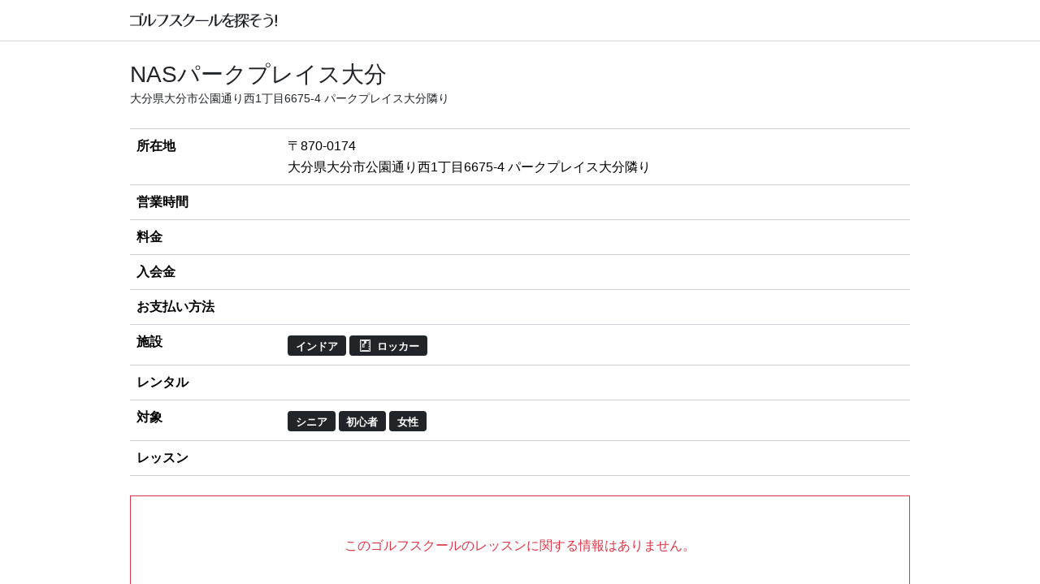

--- FILE ---
content_type: text/html; charset=utf-8
request_url: https://finder.anothershotgolf.co.jp/schools/61e18ca6da2abe742d694154
body_size: 6317
content:
<!DOCTYPE html><html lang="ja"><head prefix="og: http://ogp.me/ns# fb: http://ogp.me/ns/fb# article: http://ogp.me/ns/article#"><meta charset="utf-8"><meta name="viewport" content="width=device-width, initial-scale=1"><meta name="description" content="大分県・大分市 インドアゴルフスクール シニア 初心者 女性"><title>NASパークプレイス大分のスクール情報 - ゴルフスクールを探そう</title><meta property="og:title" content="NASパークプレイス大分のスクール情報 - ゴルフスクールを探そう"><meta property="og:type" content="article"><meta property="og:url" content="https://finder.anothershotgolf.co.jp/schools/61e18ca6da2abe742d694154"><meta property="og:site_name" content="ゴルフスクールを探そう！"><meta property="og:description" content="大分県・大分市 インドアゴルフスクール シニア 初心者 女性"><meta name="twitter:card" content="summary_large_image"><meta name="twitter:site" content="@asgschoolfinder"><meta name="twitter:creator" content="@asgschoolfinder"><link rel="stylesheet" href="/assets/main.css?_=1769571178"></head><body class="bg-white"><header class="sticky-top border-bottom" style="background-color:rgba(255,255,255,0.95)"><main class="container py-3"><a class="mx-3 mx-sm-0" id="logo" href="/">ゴルフスクールを探そう</a></main></header><main class="container"><article class="overflow-hidden"><section class="mb-4 mt-0 mt-sm-4"><div class="px-2 px-sm-0"><h1 class="h3 mt-4 mb-0">NASパークプレイス大分</h1><p class="card-text text-black-60 mb-4"><small>大分県大分市公園通り西1丁目6675-4 パークプレイス大分隣り</small></p><table class="table border-top w-100 text-break"><tbody><tr><th style="min-width:5rem">所在地</th><td>〒870-0174<br>大分県大分市公園通り西1丁目6675-4 パークプレイス大分隣り</td></tr><tr><th>営業時間</th><td style="white-space:pre-line"></td></tr><tr><th>料金</th><td style="white-space:pre-line"></td></tr><tr><th>入会金</th><td style="white-space:pre-line"></td></tr><tr><th>お支払い方法</th><td style="white-space:pre-line"></td></tr><tr><th>施設</th><td class="fs-5"><span class="badge bg-dark me-1"><i></i><small> インドア</small></span><span class="badge bg-dark me-1"><i class="icon-locker"></i><small> ロッカー</small></span></td></tr><tr><th>レンタル</th><td class="fs-5"></td></tr><tr><th>対象</th><td class="fs-5"><span class="badge bg-dark me-1"><i></i><small> シニア</small></span><span class="badge bg-dark me-1"><i></i><small> 初心者</small></span><span class="badge bg-dark me-1"><i></i><small> 女性</small></span></td></tr><tr><th>レッスン</th><td class="fs-5"></td></tr></tbody></table></div></section><section class="my-4"><div class="card border-danger asg-border-x-sm-0"><div class="card-body text-danger text-center py-5"><p class="card-text">このゴルフスクールのレッスンに関する情報はありません。</p></div></div></section><section class="my-4"><h2 class="h5 mx-2 mx-sm-0">近隣のお得なレッスン情報</h2><div class="row row-cols-1 row-cols-md-2 row-cols-lg-3 g-2 g-md-3"><div class="col"><div class="card text-dark bg-white h-100 shadow position-relative asg-border-x-sm-0"><div><img class="img-fluid" src="https://s3-ap-northeast-1.amazonaws.com/asg-finder-images-production/61e18c2f9f64cd7305b5a41c/cover-718w.webp?versionId=n6ZiaiRkX70JCsCCoSJEG7bWdm6Dgl.h" srcset="https://s3-ap-northeast-1.amazonaws.com/asg-finder-images-production/61e18c2f9f64cd7305b5a41c/cover-718w.webp?versionId=n6ZiaiRkX70JCsCCoSJEG7bWdm6Dgl.h 718w,https://s3-ap-northeast-1.amazonaws.com/asg-finder-images-production/61e18c2f9f64cd7305b5a41c/cover-575w.webp?versionId=aZRf6_HavxTN.ZgMzuh0x33.fCM6sO.z 575w,https://s3-ap-northeast-1.amazonaws.com/asg-finder-images-production/61e18c2f9f64cd7305b5a41c/cover-480w.webp?versionId=AebukoDYtJqB790VVvWSDlmENtYOWYiL 480w" alt="カバー画像"></div><div class="card-body"><a class="stretched-link" href="/schools/61e18c2f9f64cd7305b5a41c"><h3 class="h6 card-title mb-0">ブリヂストンゴルフプラザ大分</h3></a><small class="text-black-60">大分県大分市大字横尾字北番出227 スカイヤード大分内</small></div></div></div></div></section><section class="my-4 px-2 px-sm-0"><h2 class="h5">同じエリアで探す</h2><ul class="list-unstyled"><li><a href="/schools/area/%E5%A4%A7%E5%88%86%E7%9C%8C">大分県 のゴルフスクール・ゴルフレッスン情報</a></li><li><a href="/schools/area/%E5%A4%A7%E5%88%86%E7%9C%8C/%E5%A4%A7%E5%88%86%E5%B8%82">大分県大分市 のゴルフスクール・ゴルフレッスン情報</a></li></ul></section><section class="my-4 px-2 px-sm-0"><nav aria-label="breadcrumb"><ol class="breadcrumb"><li class="breadcrumb-item"><a href="/">トップ</a></li><li class="breadcrumb-item"><a href="/schools/area/%E5%A4%A7%E5%88%86%E7%9C%8C/%E5%A4%A7%E5%88%86%E5%B8%82">大分県大分市</a></li><li class="breadcrumb-item active" aria-current="page">NASパークプレイス大分</li></ol></nav></section><section class="my-4"><div class="card bg-light border-dark asg-border-x-sm-0"><div class="card-body"><h2 class="h5 card-title">スクール事業者のみなさまへ</h2><p class="card-text">スクールの情報を「ゴルフスクールを探そう！」に掲載してみませんか？</p><a class="btn btn-outline-dark" href="/ad">掲載のご案内</a></div></div></section><section class="my-4 px-2 px-sm-0"><p class="text-muted">更新日: 2022年6月30日</p></section></article></main><footer class="border-top border-black py-3 px-3 px-sm-0"><main class="container"><ul class="list-unstyled d-flex flex-wrap flex-row justify-content-center"><li class="mx-3 my-1"><small><a class="text-reset" href="/privacy">プライバシーポリシー</a></small></li><li class="mx-3 my-1"><small><a class="text-reset" href="/terms">利用規約</a></small></li><li class="mx-3 my-1"><small><a class="text-reset" href="/contactus">お問い合わせ</a></small></li><li class="mx-3 my-1"><small><a class="text-reset" href="/ad">掲載のご案内</a></small></li><li class="mx-3 my-1"><small><a class="text-reset" href="https://x.com/asgschoolfinder">X</a></small></li></ul><p class="text-center text-muted"><small>&copy; 2026 <a class="text-reset" href="https://anothershotgolf.co.jp/">AnotherShotGolf Inc.</a></small></p></main></footer><script src="/assets/main.js?_=1769571178"></script><script nonce="9d6450e3-5a88-409a-ab78-854de025f28e">lightGallery()</script></body></html>

--- FILE ---
content_type: image/svg+xml
request_url: https://finder.anothershotgolf.co.jp/assets/s2.db99fbf4.svg
body_size: 2252
content:
<svg xmlns="http://www.w3.org/2000/svg" id="svg882" width="237.45" height="248.461" viewBox="0 0 62.825 65.739"><g id="layer1" transform="translate(-37.186 -177.93)"><path id="path1459" d="M52.924 243.503c.219-.138.215-.253-.032-.835-.672-1.587-.878-2.553-.778-3.646.054-.597.174-2.048.265-3.224.092-1.175.247-2.287.345-2.471.39-.727.915-1.02 1.838-1.028l.9-.007.392-1.588c.579-2.343 1.83-5.039 3.15-6.782 1.051-1.391 1.134-1.57 1.236-2.646.06-.635.103-1.314.096-1.508-.101-2.736-.158-3.549-.326-4.674-.204-1.36-.19-1.52.592-7.056.13-.921.198-1.964.15-2.317-.05-.353.004-.816.118-1.029.169-.314.154-.447-.078-.703-.157-.174-.35-.726-.43-1.228-.095-.598-.3-1.077-.597-1.39-.249-.262-.787-1.072-1.195-1.8-.408-.727-1.523-2.45-2.478-3.828-1.982-2.86-2.45-3.672-2.45-4.244 0-.435-.6-2.4-.885-2.905-.239-.42-.24-.417.362-.667.568-.235.603-.47.115-.777-.252-.16-1.308.82-6.835 6.337-3.596 3.59-6.928 7.019-7.406 7.621l-.87 1.096.783.538c.43.296.83.615.888.709.179.29-.223.823-.8 1.062-.515.214-.582.195-1.07-.293-.313-.313-.565-.788-.63-1.19l-.108-.669 2.827-2.85c4.744-4.78 12.39-12.855 12.305-12.993-.044-.071-.335-.18-.646-.243-.586-.117-1.206-.563-1.206-.868 0-.097-.357-.61-.793-1.14-.901-1.094-.982-1.598-.53-3.331.278-1.069.846-1.8 2.042-2.628.658-.456 1.173-.495 1.839-.14.194.103.566.239.826.301s.643.351.85.642c.344.484.438.52 1.096.414.782-.125.784-.12.397 1.129-.1.318-.055.397.223.397.19 0 .497-.167.681-.371.436-.482 1.268-.909 1.496-.768.099.061.288.02.42-.09.188-.155.323-.114.6.183.257.277.477.354.79.275.328-.082.495-.011.697.297.177.27.928.657 2.268 1.167 2.562.976 4.58 1.952 5.751 2.782.783.555.926.742.926 1.212 0 .657-.473 1.314-1.325 1.84-.419.26-.615.512-.615.794 0 .227-.19.639-.423.915s-.637 1.19-.899 2.031l-.476 1.529 2.333 4.376c1.283 2.408 2.563 4.814 2.843 5.347s.636 1.065.792 1.182c.199.149.248.35.165.682-.079.312-.029.57.148.765.726.803.85 1.568.846 5.201-.005 3.448-.224 5.675-1.013 10.338-.14.825-.373 2.531-.518 3.793-.391 3.397-2.09 12.096-2.656 13.606-.15.401-.377 1.235-.502 1.852-.22 1.086-.247 1.124-.809 1.179-.58.057-.58.059-.474.838.06.43.157.98.218 1.222l.11.44h-4.013c-3.61 0-4.034-.03-4.236-.307-.185-.253-.174-.393.063-.793.158-.268.37-.49.47-.495.976-.045 1.921-.19 2.197-.337.184-.099.69-.598 1.123-1.108.65-.766.774-1.023.706-1.47-.063-.412.037-.682.418-1.136l.5-.594.13-5.302c.07-2.916.207-6.012.303-6.88s.14-1.614.096-1.657c-.121-.121-.751.702-.99 1.294-.118.291-.966 2.196-1.884 4.234a448 448 0 0 0-2.503 5.644c-.459 1.067-1.05 2.366-1.313 2.887l-.48.946-.704-.112c-.387-.062-.795-.131-.905-.153-.198-.04-.299.393-.63 2.694-.09.63-.301 1.484-.468 1.896l-.303.75-1.348-.003c-.877-.002-1.26-.059-1.095-.163Zm6.877-58.101c.153-.13.656-.374 1.116-.544.95-.35 1.04-.624.38-1.144-.706-.555-1.61-.666-2-.246-.177.19-.57.447-.872.572-.553.23-.697.657-.443 1.318.134.35 1.418.382 1.819.044m13.09 57.87c.116-.219 1.428-2.479 2.916-5.022s2.705-4.752 2.705-4.906.357-1.374.794-2.71c.436-1.335.794-2.65.794-2.921s.389-1.257.864-2.19c2.363-4.643 2.752-5.554 2.752-6.457 0-.84.027-.89.661-1.192.748-.355.912-.84.242-.711-.83.159-1.253-1.052-.725-2.073.346-.669.845-.934 1.976-1.05l.92-.093-.513-.761c-.282-.419-.468-.88-.413-1.023.056-.144.555-.491 1.11-.771.556-.28 1.27-.728 1.587-.995.54-.454.606-.469 1.04-.225.316.177.493.45.553.856.071.484.197.633.67.791.772.26.911.524.915 1.741.002.917-.054 1.075-.533 1.513-.621.568-.565.957.195 1.35.274.142.71.536.97.875.259.34.62.618.802.618.261 0 .332.13.332.611 0 .438.104.667.367.807.24.129.328.297.254.487-.061.16.148.961.464 1.78.47 1.217.665 1.522 1.067 1.674.32.12.559.388.683.765.139.42.297.579.58.579.213 0 .564.123.78.274.347.244.391.43.391 1.642 0 1.478.127 1.768.959 2.188l.517.261-.958.55c-.527.302-1.053.55-1.169.551-.466.004-.377.392.379 1.636.435.717.905 1.774 1.044 2.349.139.574.458 1.798.71 2.72.53 1.942.565 2.66.179 3.726-.162.447-.272 1.272-.261 1.962l.018 1.19h-7.726l-.202-.803c-.16-.631-.268-.785-.506-.716-.167.048-.896.112-1.62.141l-1.315.053-.412-1.321c-.37-1.189-.551-2.55-.86-6.437-.094-1.194-.077-1.263.505-2.073l.603-.838-.435-1.664c-.394-1.51-.545-1.804-1.64-3.198-1.366-1.74-1.393-1.734-1.65.362-.072.582-.278 1.346-.459 1.7-.18.354-.41 1.164-.512 1.8-.102.635-.33 1.497-.509 1.916-.178.418-.369 1.196-.424 1.73-.139 1.35-1.127 4.231-1.634 4.764a5.2 5.2 0 0 1-.934.746l-.514.303-.377-1.146c-.277-.844-.376-1.588-.376-2.819 0-.92-.06-1.671-.132-1.67-.073 0-.257.218-.41.485-3.538 6.17-5.028 8.686-5.146 8.686-.08 0-.05-.179.066-.397m22.906-15.434c-.003-.451-.833-2.161-1.049-2.161-.3 0-.21.555.25 1.543.428.92.802 1.209.799.618M86.6 226.81a14 14 0 0 0-.515-1.426c-.188-.437-.34-.989-.34-1.227 0-.507-.423-.729-.797-.418-.437.362-.31 1.207.298 2 .557.728 1.409 1.702 1.487 1.702.023 0-.037-.284-.133-.63" style="fill:#ced4da;stroke-width:.176389px;fill-opacity:1"/></g></svg>

--- FILE ---
content_type: image/svg+xml
request_url: https://finder.anothershotgolf.co.jp/assets/s3.159ca410.svg
body_size: 382
content:
<svg xmlns="http://www.w3.org/2000/svg" id="svg8" width="37.59" height="197.135" viewBox="0 0 9.946 52.159"><g id="layer1" transform="translate(-99.567 -169.863)"><path id="path847" d="M99.613 221.448c.058-.315.183-3.43.279-6.923l.27-9.878.27-9.79c.097-3.443.256-9.833.355-14.199.18-7.981.268-10.048.438-10.322.05-.082.522-.245 1.049-.363 1.178-.264 1.613-.112 3.112 1.087 1.26 1.007 1.954 1.265 3.199 1.189l.928-.057-.051.97c-.029.533-.141 1.287-.25 1.675-.11.388-.208 1.5-.219 2.47l-.02 1.764h-2.64c-2.58 0-2.663-.012-3.593-.513-.864-.466-.972-.486-1.163-.225-.144.198-.248 1.837-.33 5.188-.12 4.929-.247 9.348-.672 23.155-.127 4.123-.232 9.262-.233 11.42l-.002 3.925h-.416c-.374 0-.406-.058-.311-.573Z" style="fill:#ced4da;stroke-width:.176389px;fill-opacity:1"/></g></svg>